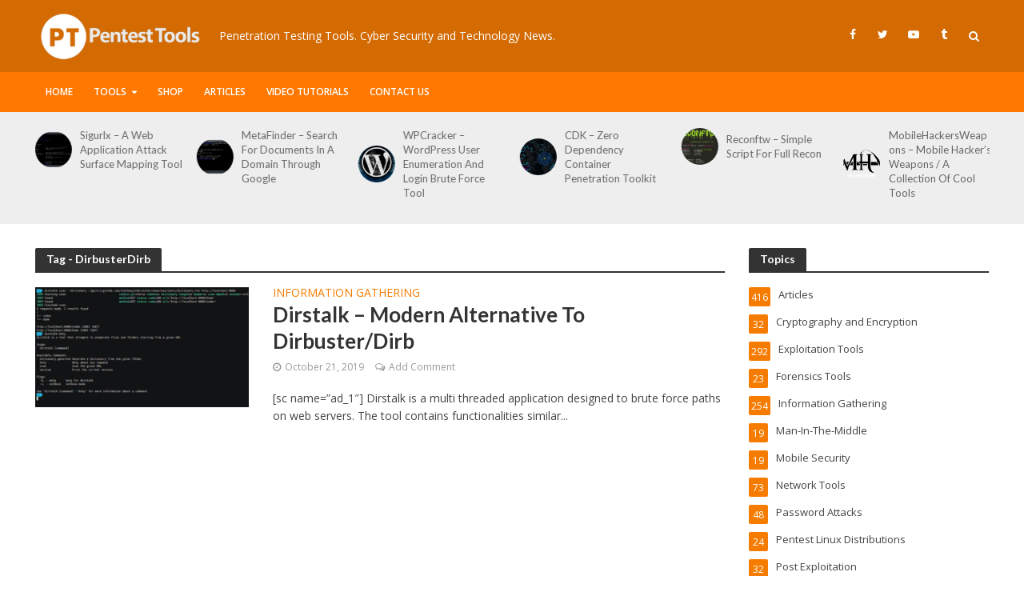

--- FILE ---
content_type: text/html; charset=UTF-8
request_url: https://pentesttools.net/tag/dirbusterdirb/
body_size: 15553
content:
<!DOCTYPE html>
<html lang="en-US">
<head>
<meta charset="UTF-8">
<meta name="viewport" content="width=device-width,initial-scale=1.0">
<link rel="pingback" href="https://pentesttools.net/xmlrpc.php">
<link rel="profile" href="https://gmpg.org/xfn/11" />
<title>DirbusterDirb &#8211; PentestTools</title>
<meta name='robots' content='max-image-preview:large' />
<link rel='dns-prefetch' href='//fonts.googleapis.com' />
<link rel='dns-prefetch' href='//s.w.org' />
<link rel="alternate" type="application/rss+xml" title="PentestTools &raquo; Feed" href="https://pentesttools.net/feed/" />
<link rel="alternate" type="application/rss+xml" title="PentestTools &raquo; Comments Feed" href="https://pentesttools.net/comments/feed/" />
<link rel="alternate" type="application/rss+xml" title="PentestTools &raquo; DirbusterDirb Tag Feed" href="https://pentesttools.net/tag/dirbusterdirb/feed/" />
<script type="text/javascript">
window._wpemojiSettings = {"baseUrl":"https:\/\/s.w.org\/images\/core\/emoji\/13.1.0\/72x72\/","ext":".png","svgUrl":"https:\/\/s.w.org\/images\/core\/emoji\/13.1.0\/svg\/","svgExt":".svg","source":{"concatemoji":"https:\/\/pentesttools.net\/wp-includes\/js\/wp-emoji-release.min.js?ver=5.9.1"}};
/*! This file is auto-generated */
!function(e,a,t){var n,r,o,i=a.createElement("canvas"),p=i.getContext&&i.getContext("2d");function s(e,t){var a=String.fromCharCode;p.clearRect(0,0,i.width,i.height),p.fillText(a.apply(this,e),0,0);e=i.toDataURL();return p.clearRect(0,0,i.width,i.height),p.fillText(a.apply(this,t),0,0),e===i.toDataURL()}function c(e){var t=a.createElement("script");t.src=e,t.defer=t.type="text/javascript",a.getElementsByTagName("head")[0].appendChild(t)}for(o=Array("flag","emoji"),t.supports={everything:!0,everythingExceptFlag:!0},r=0;r<o.length;r++)t.supports[o[r]]=function(e){if(!p||!p.fillText)return!1;switch(p.textBaseline="top",p.font="600 32px Arial",e){case"flag":return s([127987,65039,8205,9895,65039],[127987,65039,8203,9895,65039])?!1:!s([55356,56826,55356,56819],[55356,56826,8203,55356,56819])&&!s([55356,57332,56128,56423,56128,56418,56128,56421,56128,56430,56128,56423,56128,56447],[55356,57332,8203,56128,56423,8203,56128,56418,8203,56128,56421,8203,56128,56430,8203,56128,56423,8203,56128,56447]);case"emoji":return!s([10084,65039,8205,55357,56613],[10084,65039,8203,55357,56613])}return!1}(o[r]),t.supports.everything=t.supports.everything&&t.supports[o[r]],"flag"!==o[r]&&(t.supports.everythingExceptFlag=t.supports.everythingExceptFlag&&t.supports[o[r]]);t.supports.everythingExceptFlag=t.supports.everythingExceptFlag&&!t.supports.flag,t.DOMReady=!1,t.readyCallback=function(){t.DOMReady=!0},t.supports.everything||(n=function(){t.readyCallback()},a.addEventListener?(a.addEventListener("DOMContentLoaded",n,!1),e.addEventListener("load",n,!1)):(e.attachEvent("onload",n),a.attachEvent("onreadystatechange",function(){"complete"===a.readyState&&t.readyCallback()})),(n=t.source||{}).concatemoji?c(n.concatemoji):n.wpemoji&&n.twemoji&&(c(n.twemoji),c(n.wpemoji)))}(window,document,window._wpemojiSettings);
</script>
<style type="text/css">
img.wp-smiley,
img.emoji {
	display: inline !important;
	border: none !important;
	box-shadow: none !important;
	height: 1em !important;
	width: 1em !important;
	margin: 0 0.07em !important;
	vertical-align: -0.1em !important;
	background: none !important;
	padding: 0 !important;
}
</style>
	<link rel='stylesheet' id='wp-block-library-css'  href='https://pentesttools.net/wp-includes/css/dist/block-library/style.min.css?ver=5.9.1' type='text/css' media='all' />
<style id='global-styles-inline-css' type='text/css'>
body{--wp--preset--color--black: #000000;--wp--preset--color--cyan-bluish-gray: #abb8c3;--wp--preset--color--white: #ffffff;--wp--preset--color--pale-pink: #f78da7;--wp--preset--color--vivid-red: #cf2e2e;--wp--preset--color--luminous-vivid-orange: #ff6900;--wp--preset--color--luminous-vivid-amber: #fcb900;--wp--preset--color--light-green-cyan: #7bdcb5;--wp--preset--color--vivid-green-cyan: #00d084;--wp--preset--color--pale-cyan-blue: #8ed1fc;--wp--preset--color--vivid-cyan-blue: #0693e3;--wp--preset--color--vivid-purple: #9b51e0;--wp--preset--color--herald-acc: #f57c00;--wp--preset--color--herald-meta: #999999;--wp--preset--color--herald-txt: #444444;--wp--preset--color--herald-bg: #ffffff;--wp--preset--gradient--vivid-cyan-blue-to-vivid-purple: linear-gradient(135deg,rgba(6,147,227,1) 0%,rgb(155,81,224) 100%);--wp--preset--gradient--light-green-cyan-to-vivid-green-cyan: linear-gradient(135deg,rgb(122,220,180) 0%,rgb(0,208,130) 100%);--wp--preset--gradient--luminous-vivid-amber-to-luminous-vivid-orange: linear-gradient(135deg,rgba(252,185,0,1) 0%,rgba(255,105,0,1) 100%);--wp--preset--gradient--luminous-vivid-orange-to-vivid-red: linear-gradient(135deg,rgba(255,105,0,1) 0%,rgb(207,46,46) 100%);--wp--preset--gradient--very-light-gray-to-cyan-bluish-gray: linear-gradient(135deg,rgb(238,238,238) 0%,rgb(169,184,195) 100%);--wp--preset--gradient--cool-to-warm-spectrum: linear-gradient(135deg,rgb(74,234,220) 0%,rgb(151,120,209) 20%,rgb(207,42,186) 40%,rgb(238,44,130) 60%,rgb(251,105,98) 80%,rgb(254,248,76) 100%);--wp--preset--gradient--blush-light-purple: linear-gradient(135deg,rgb(255,206,236) 0%,rgb(152,150,240) 100%);--wp--preset--gradient--blush-bordeaux: linear-gradient(135deg,rgb(254,205,165) 0%,rgb(254,45,45) 50%,rgb(107,0,62) 100%);--wp--preset--gradient--luminous-dusk: linear-gradient(135deg,rgb(255,203,112) 0%,rgb(199,81,192) 50%,rgb(65,88,208) 100%);--wp--preset--gradient--pale-ocean: linear-gradient(135deg,rgb(255,245,203) 0%,rgb(182,227,212) 50%,rgb(51,167,181) 100%);--wp--preset--gradient--electric-grass: linear-gradient(135deg,rgb(202,248,128) 0%,rgb(113,206,126) 100%);--wp--preset--gradient--midnight: linear-gradient(135deg,rgb(2,3,129) 0%,rgb(40,116,252) 100%);--wp--preset--duotone--dark-grayscale: url('#wp-duotone-dark-grayscale');--wp--preset--duotone--grayscale: url('#wp-duotone-grayscale');--wp--preset--duotone--purple-yellow: url('#wp-duotone-purple-yellow');--wp--preset--duotone--blue-red: url('#wp-duotone-blue-red');--wp--preset--duotone--midnight: url('#wp-duotone-midnight');--wp--preset--duotone--magenta-yellow: url('#wp-duotone-magenta-yellow');--wp--preset--duotone--purple-green: url('#wp-duotone-purple-green');--wp--preset--duotone--blue-orange: url('#wp-duotone-blue-orange');--wp--preset--font-size--small: 11.2px;--wp--preset--font-size--medium: 20px;--wp--preset--font-size--large: 19.6px;--wp--preset--font-size--x-large: 42px;--wp--preset--font-size--normal: 14px;--wp--preset--font-size--huge: 25.2px;}.has-black-color{color: var(--wp--preset--color--black) !important;}.has-cyan-bluish-gray-color{color: var(--wp--preset--color--cyan-bluish-gray) !important;}.has-white-color{color: var(--wp--preset--color--white) !important;}.has-pale-pink-color{color: var(--wp--preset--color--pale-pink) !important;}.has-vivid-red-color{color: var(--wp--preset--color--vivid-red) !important;}.has-luminous-vivid-orange-color{color: var(--wp--preset--color--luminous-vivid-orange) !important;}.has-luminous-vivid-amber-color{color: var(--wp--preset--color--luminous-vivid-amber) !important;}.has-light-green-cyan-color{color: var(--wp--preset--color--light-green-cyan) !important;}.has-vivid-green-cyan-color{color: var(--wp--preset--color--vivid-green-cyan) !important;}.has-pale-cyan-blue-color{color: var(--wp--preset--color--pale-cyan-blue) !important;}.has-vivid-cyan-blue-color{color: var(--wp--preset--color--vivid-cyan-blue) !important;}.has-vivid-purple-color{color: var(--wp--preset--color--vivid-purple) !important;}.has-black-background-color{background-color: var(--wp--preset--color--black) !important;}.has-cyan-bluish-gray-background-color{background-color: var(--wp--preset--color--cyan-bluish-gray) !important;}.has-white-background-color{background-color: var(--wp--preset--color--white) !important;}.has-pale-pink-background-color{background-color: var(--wp--preset--color--pale-pink) !important;}.has-vivid-red-background-color{background-color: var(--wp--preset--color--vivid-red) !important;}.has-luminous-vivid-orange-background-color{background-color: var(--wp--preset--color--luminous-vivid-orange) !important;}.has-luminous-vivid-amber-background-color{background-color: var(--wp--preset--color--luminous-vivid-amber) !important;}.has-light-green-cyan-background-color{background-color: var(--wp--preset--color--light-green-cyan) !important;}.has-vivid-green-cyan-background-color{background-color: var(--wp--preset--color--vivid-green-cyan) !important;}.has-pale-cyan-blue-background-color{background-color: var(--wp--preset--color--pale-cyan-blue) !important;}.has-vivid-cyan-blue-background-color{background-color: var(--wp--preset--color--vivid-cyan-blue) !important;}.has-vivid-purple-background-color{background-color: var(--wp--preset--color--vivid-purple) !important;}.has-black-border-color{border-color: var(--wp--preset--color--black) !important;}.has-cyan-bluish-gray-border-color{border-color: var(--wp--preset--color--cyan-bluish-gray) !important;}.has-white-border-color{border-color: var(--wp--preset--color--white) !important;}.has-pale-pink-border-color{border-color: var(--wp--preset--color--pale-pink) !important;}.has-vivid-red-border-color{border-color: var(--wp--preset--color--vivid-red) !important;}.has-luminous-vivid-orange-border-color{border-color: var(--wp--preset--color--luminous-vivid-orange) !important;}.has-luminous-vivid-amber-border-color{border-color: var(--wp--preset--color--luminous-vivid-amber) !important;}.has-light-green-cyan-border-color{border-color: var(--wp--preset--color--light-green-cyan) !important;}.has-vivid-green-cyan-border-color{border-color: var(--wp--preset--color--vivid-green-cyan) !important;}.has-pale-cyan-blue-border-color{border-color: var(--wp--preset--color--pale-cyan-blue) !important;}.has-vivid-cyan-blue-border-color{border-color: var(--wp--preset--color--vivid-cyan-blue) !important;}.has-vivid-purple-border-color{border-color: var(--wp--preset--color--vivid-purple) !important;}.has-vivid-cyan-blue-to-vivid-purple-gradient-background{background: var(--wp--preset--gradient--vivid-cyan-blue-to-vivid-purple) !important;}.has-light-green-cyan-to-vivid-green-cyan-gradient-background{background: var(--wp--preset--gradient--light-green-cyan-to-vivid-green-cyan) !important;}.has-luminous-vivid-amber-to-luminous-vivid-orange-gradient-background{background: var(--wp--preset--gradient--luminous-vivid-amber-to-luminous-vivid-orange) !important;}.has-luminous-vivid-orange-to-vivid-red-gradient-background{background: var(--wp--preset--gradient--luminous-vivid-orange-to-vivid-red) !important;}.has-very-light-gray-to-cyan-bluish-gray-gradient-background{background: var(--wp--preset--gradient--very-light-gray-to-cyan-bluish-gray) !important;}.has-cool-to-warm-spectrum-gradient-background{background: var(--wp--preset--gradient--cool-to-warm-spectrum) !important;}.has-blush-light-purple-gradient-background{background: var(--wp--preset--gradient--blush-light-purple) !important;}.has-blush-bordeaux-gradient-background{background: var(--wp--preset--gradient--blush-bordeaux) !important;}.has-luminous-dusk-gradient-background{background: var(--wp--preset--gradient--luminous-dusk) !important;}.has-pale-ocean-gradient-background{background: var(--wp--preset--gradient--pale-ocean) !important;}.has-electric-grass-gradient-background{background: var(--wp--preset--gradient--electric-grass) !important;}.has-midnight-gradient-background{background: var(--wp--preset--gradient--midnight) !important;}.has-small-font-size{font-size: var(--wp--preset--font-size--small) !important;}.has-medium-font-size{font-size: var(--wp--preset--font-size--medium) !important;}.has-large-font-size{font-size: var(--wp--preset--font-size--large) !important;}.has-x-large-font-size{font-size: var(--wp--preset--font-size--x-large) !important;}
</style>
<link rel='stylesheet' id='herald-fonts-css'  href='https://fonts.googleapis.com/css?family=Open+Sans%3A400%2C600%7CLato%3A400%2C700&#038;subset=latin%2Clatin-ext&#038;ver=2.3' type='text/css' media='all' />
<link rel='stylesheet' id='herald-main-css'  href='https://pentesttools.net/wp-content/themes/herald/assets/css/min.css?ver=2.3' type='text/css' media='all' />
<style id='herald-main-inline-css' type='text/css'>
h1, .h1, .herald-no-sid .herald-posts .h2{ font-size: 3.8rem; }h2, .h2, .herald-no-sid .herald-posts .h3{ font-size: 3.1rem; }h3, .h3, .herald-no-sid .herald-posts .h4 { font-size: 2.6rem; }h4, .h4, .herald-no-sid .herald-posts .h5 { font-size: 2.1rem; }h5, .h5, .herald-no-sid .herald-posts .h6 { font-size: 1.7rem; }h6, .h6, .herald-no-sid .herald-posts .h7 { font-size: 1.4rem; }.h7 {font-size: 1.2rem;}.herald-entry-content, .herald-sidebar{font-size: 1.4rem;}.entry-content .entry-headline{font-size: 1.7rem;}body{font-size: 1.4rem;}.widget{font-size: 1.3rem;}.herald-menu{font-size: 1.2rem;}.herald-mod-title .herald-mod-h, .herald-sidebar .widget-title{font-size: 1.4rem;}.entry-meta .meta-item, .entry-meta a, .entry-meta span{font-size: 1.2rem;}.entry-meta.meta-small .meta-item, .entry-meta.meta-small a, .entry-meta.meta-small span{font-size: 1.1rem;}.herald-site-header .header-top,.header-top .herald-in-popup,.header-top .herald-menu ul {background: #111111;color: #aaaaaa;}.header-top a {color: #aaaaaa;}.header-top a:hover,.header-top .herald-menu li:hover > a{color: #ffffff;}.header-top .herald-menu-popup:hover > span,.header-top .herald-menu-popup-search span:hover,.header-top .herald-menu-popup-search.herald-search-active{color: #ffffff;}#wp-calendar tbody td a{background: #f57c00;color:#FFF;}.header-top .herald-login #loginform label,.header-top .herald-login p,.header-top a.btn-logout {color: #ffffff;}.header-top .herald-login #loginform input {color: #111111;}.header-top .herald-login .herald-registration-link:after {background: rgba(255,255,255,0.25);}.header-top .herald-login #loginform input[type=submit],.header-top .herald-in-popup .btn-logout {background-color: #ffffff;color: #111111;}.header-top a.btn-logout:hover{color: #111111;}.header-middle{background-color: #d36a02;color: #ffffff;}.header-middle a{color: #ffffff;}.header-middle.herald-header-wraper,.header-middle .col-lg-12{height: 90px;}.header-middle .site-title img{max-height: 90px;}.header-middle .sub-menu{background-color: #ffffff;}.header-middle .sub-menu a,.header-middle .herald-search-submit:hover,.header-middle li.herald-mega-menu .col-lg-3 a:hover,.header-middle li.herald-mega-menu .col-lg-3 a:hover:after{color: #111111;}.header-middle .herald-menu li:hover > a,.header-middle .herald-menu-popup-search:hover > span,.header-middle .herald-cart-icon:hover > a{color: #111111;background-color: #ffffff;}.header-middle .current-menu-parent a,.header-middle .current-menu-ancestor a,.header-middle .current_page_item > a,.header-middle .current-menu-item > a{background-color: rgba(255,255,255,0.2); }.header-middle .sub-menu > li > a,.header-middle .herald-search-submit,.header-middle li.herald-mega-menu .col-lg-3 a{color: rgba(17,17,17,0.7); }.header-middle .sub-menu > li:hover > a{color: #111111; }.header-middle .herald-in-popup{background-color: #ffffff;}.header-middle .herald-menu-popup a{color: #111111;}.header-middle .herald-in-popup{background-color: #ffffff;}.header-middle .herald-search-input{color: #111111;}.header-middle .herald-menu-popup a{color: #111111;}.header-middle .herald-menu-popup > span,.header-middle .herald-search-active > span{color: #ffffff;}.header-middle .herald-menu-popup:hover > span,.header-middle .herald-search-active > span{background-color: #ffffff;color: #111111;}.header-middle .herald-login #loginform label,.header-middle .herald-login #loginform input,.header-middle .herald-login p,.header-middle a.btn-logout,.header-middle .herald-login .herald-registration-link:hover,.header-middle .herald-login .herald-lost-password-link:hover {color: #111111;}.header-middle .herald-login .herald-registration-link:after {background: rgba(17,17,17,0.15);}.header-middle .herald-login a,.header-middle .herald-username a {color: #111111;}.header-middle .herald-login a:hover,.header-middle .herald-login .herald-registration-link,.header-middle .herald-login .herald-lost-password-link {color: #d36a02;}.header-middle .herald-login #loginform input[type=submit],.header-middle .herald-in-popup .btn-logout {background-color: #d36a02;color: #ffffff;}.header-middle a.btn-logout:hover{color: #ffffff;}.header-bottom{background: #ff7802;color: #ffffff;}.header-bottom a,.header-bottom .herald-site-header .herald-search-submit{color: #ffffff;}.header-bottom a:hover{color: #424242;}.header-bottom a:hover,.header-bottom .herald-menu li:hover > a,.header-bottom li.herald-mega-menu .col-lg-3 a:hover:after{color: #424242;}.header-bottom .herald-menu li:hover > a,.header-bottom .herald-menu-popup-search:hover > span,.header-bottom .herald-cart-icon:hover > a {color: #424242;background-color: #ffffff;}.header-bottom .current-menu-parent a,.header-bottom .current-menu-ancestor a,.header-bottom .current_page_item > a,.header-bottom .current-menu-item > a {background-color: rgba(255,255,255,0.2); }.header-bottom .sub-menu{background-color: #ffffff;}.header-bottom .herald-menu li.herald-mega-menu .col-lg-3 a,.header-bottom .sub-menu > li > a,.header-bottom .herald-search-submit{color: rgba(66,66,66,0.7); }.header-bottom .herald-menu li.herald-mega-menu .col-lg-3 a:hover,.header-bottom .sub-menu > li:hover > a{color: #424242; }.header-bottom .sub-menu > li > a,.header-bottom .herald-search-submit{color: rgba(66,66,66,0.7); }.header-bottom .sub-menu > li:hover > a{color: #424242; }.header-bottom .herald-in-popup {background-color: #ffffff;}.header-bottom .herald-menu-popup a {color: #424242;}.header-bottom .herald-in-popup,.header-bottom .herald-search-input {background-color: #ffffff;}.header-bottom .herald-menu-popup a,.header-bottom .herald-search-input{color: #424242;}.header-bottom .herald-menu-popup > span,.header-bottom .herald-search-active > span{color: #ffffff;}.header-bottom .herald-menu-popup:hover > span,.header-bottom .herald-search-active > span{background-color: #ffffff;color: #424242;}.header-bottom .herald-login #loginform label,.header-bottom .herald-login #loginform input,.header-bottom .herald-login p,.header-bottom a.btn-logout,.header-bottom .herald-login .herald-registration-link:hover,.header-bottom .herald-login .herald-lost-password-link:hover,.herald-responsive-header .herald-login #loginform label,.herald-responsive-header .herald-login #loginform input,.herald-responsive-header .herald-login p,.herald-responsive-header a.btn-logout,.herald-responsive-header .herald-login .herald-registration-link:hover,.herald-responsive-header .herald-login .herald-lost-password-link:hover {color: #424242;}.header-bottom .herald-login .herald-registration-link:after,.herald-responsive-header .herald-login .herald-registration-link:after {background: rgba(66,66,66,0.15);}.header-bottom .herald-login a,.herald-responsive-header .herald-login a {color: #424242;}.header-bottom .herald-login a:hover,.header-bottom .herald-login .herald-registration-link,.header-bottom .herald-login .herald-lost-password-link,.herald-responsive-header .herald-login a:hover,.herald-responsive-header .herald-login .herald-registration-link,.herald-responsive-header .herald-login .herald-lost-password-link {color: #ff7802;}.header-bottom .herald-login #loginform input[type=submit],.herald-responsive-header .herald-login #loginform input[type=submit],.header-bottom .herald-in-popup .btn-logout,.herald-responsive-header .herald-in-popup .btn-logout {background-color: #ff7802;color: #ffffff;}.header-bottom a.btn-logout:hover,.herald-responsive-header a.btn-logout:hover {color: #ffffff;}.herald-header-sticky{background: #f57c00;color: #ffffff;}.herald-header-sticky a{color: #ffffff;}.herald-header-sticky .herald-menu li:hover > a{color: #444444;background-color: #ffffff;}.herald-header-sticky .sub-menu{background-color: #ffffff;}.herald-header-sticky .sub-menu a{color: #444444;}.herald-header-sticky .sub-menu > li:hover > a{color: #f57c00;}.herald-header-sticky .herald-in-popup,.herald-header-sticky .herald-search-input {background-color: #ffffff;}.herald-header-sticky .herald-menu-popup a{color: #444444;}.herald-header-sticky .herald-menu-popup > span,.herald-header-sticky .herald-search-active > span{color: #ffffff;}.herald-header-sticky .herald-menu-popup:hover > span,.herald-header-sticky .herald-search-active > span{background-color: #ffffff;color: #444444;}.herald-header-sticky .herald-search-input,.herald-header-sticky .herald-search-submit{color: #444444;}.herald-header-sticky .herald-menu li:hover > a,.herald-header-sticky .herald-menu-popup-search:hover > span,.herald-header-sticky .herald-cart-icon:hover a {color: #444444;background-color: #ffffff;}.herald-header-sticky .herald-login #loginform label,.herald-header-sticky .herald-login #loginform input,.herald-header-sticky .herald-login p,.herald-header-sticky a.btn-logout,.herald-header-sticky .herald-login .herald-registration-link:hover,.herald-header-sticky .herald-login .herald-lost-password-link:hover {color: #444444;}.herald-header-sticky .herald-login .herald-registration-link:after {background: rgba(68,68,68,0.15);}.herald-header-sticky .herald-login a {color: #444444;}.herald-header-sticky .herald-login a:hover,.herald-header-sticky .herald-login .herald-registration-link,.herald-header-sticky .herald-login .herald-lost-password-link {color: #f57c00;}.herald-header-sticky .herald-login #loginform input[type=submit],.herald-header-sticky .herald-in-popup .btn-logout {background-color: #f57c00;color: #ffffff;}.herald-header-sticky a.btn-logout:hover{color: #ffffff;}.header-trending{background: #eeeeee;color: #666666;}.header-trending a{color: #666666;}.header-trending a:hover{color: #111111;}body { background-color: #ffffff;color: #444444;font-family: 'Open Sans';font-weight: 400;}.herald-site-content{background-color:#ffffff;}h1, h2, h3, h4, h5, h6,.h1, .h2, .h3, .h4, .h5, .h6, .h7,.wp-block-cover .wp-block-cover-image-text, .wp-block-cover .wp-block-cover-text, .wp-block-cover h2, .wp-block-cover-image .wp-block-cover-image-text, .wp-block-cover-image .wp-block-cover-text, .wp-block-cover-image h2{font-family: 'Lato';font-weight: 700;}.header-middle .herald-menu,.header-bottom .herald-menu,.herald-header-sticky .herald-menu,.herald-mobile-nav{font-family: 'Open Sans';font-weight: 600;}.herald-menu li.herald-mega-menu .herald-ovrld .meta-category a{font-family: 'Open Sans';font-weight: 400;}.herald-entry-content blockquote p{color: #f57c00;}pre {background: rgba(68,68,68,0.06);border: 1px solid rgba(68,68,68,0.2);}thead {background: rgba(68,68,68,0.06);}a,.entry-title a:hover,.herald-menu .sub-menu li .meta-category a{color: #f57c00;}.entry-meta-wrapper .entry-meta span:before,.entry-meta-wrapper .entry-meta a:before,.entry-meta-wrapper .entry-meta .meta-item:before,.entry-meta-wrapper .entry-meta div,li.herald-mega-menu .sub-menu .entry-title a,.entry-meta-wrapper .herald-author-twitter{color: #444444;}.herald-mod-title h1,.herald-mod-title h2,.herald-mod-title h4{color: #ffffff;}.herald-mod-head:after,.herald-mod-title .herald-color,.widget-title:after,.widget-title span{color: #ffffff;background-color: #333333;}.herald-mod-title .herald-color a{color: #ffffff;}.herald-ovrld .meta-category a,.herald-fa-wrapper .meta-category a{background-color: #f57c00;}.meta-tags a,.widget_tag_cloud a,.herald-share-meta:after,.wp-block-tag-cloud a{background: rgba(51,51,51,0.1);}h1, h2, h3, h4, h5, h6,.entry-title a {color: #333333;}.herald-pagination .page-numbers,.herald-mod-subnav a,.herald-mod-actions a,.herald-slider-controls div,.meta-tags a,.widget.widget_tag_cloud a,.herald-sidebar .mks_autor_link_wrap a,.herald-sidebar .meks-instagram-follow-link a,.mks_themeforest_widget .mks_read_more a,.herald-read-more,.wp-block-tag-cloud a{color: #444444;}.widget.widget_tag_cloud a:hover,.entry-content .meta-tags a:hover,.wp-block-tag-cloud a:hover{background-color: #f57c00;color: #FFF;}.herald-pagination .prev.page-numbers,.herald-pagination .next.page-numbers,.herald-pagination .prev.page-numbers:hover,.herald-pagination .next.page-numbers:hover,.herald-pagination .page-numbers.current,.herald-pagination .page-numbers.current:hover,.herald-next a,.herald-pagination .herald-next a:hover,.herald-prev a,.herald-pagination .herald-prev a:hover,.herald-load-more a,.herald-load-more a:hover,.entry-content .herald-search-submit,.herald-mod-desc .herald-search-submit,.wpcf7-submit,body div.wpforms-container-full .wpforms-form input[type=submit], body div.wpforms-container-full .wpforms-form button[type=submit], body div.wpforms-container-full .wpforms-form .wpforms-page-button {background-color:#f57c00;color: #FFF;}.herald-pagination .page-numbers:hover{background-color: rgba(68,68,68,0.1);}.widget a,.recentcomments a,.widget a:hover,.herald-sticky-next a:hover,.herald-sticky-prev a:hover,.herald-mod-subnav a:hover,.herald-mod-actions a:hover,.herald-slider-controls div:hover,.meta-tags a:hover,.widget_tag_cloud a:hover,.mks_autor_link_wrap a:hover,.meks-instagram-follow-link a:hover,.mks_themeforest_widget .mks_read_more a:hover,.herald-read-more:hover,.widget .entry-title a:hover,li.herald-mega-menu .sub-menu .entry-title a:hover,.entry-meta-wrapper .meta-item:hover a,.entry-meta-wrapper .meta-item:hover a:before,.entry-meta-wrapper .herald-share:hover > span,.entry-meta-wrapper .herald-author-name:hover,.entry-meta-wrapper .herald-author-twitter:hover,.entry-meta-wrapper .herald-author-twitter:hover:before{color:#f57c00;}.widget ul li a,.widget .entry-title a,.herald-author-name,.entry-meta-wrapper .meta-item,.entry-meta-wrapper .meta-item span,.entry-meta-wrapper .meta-item a,.herald-mod-actions a{color: #444444;}.widget li:before{background: rgba(68,68,68,0.3);}.widget_categories .count{background: #f57c00;color: #FFF;}input[type="submit"],body div.wpforms-container-full .wpforms-form input[type=submit]:hover, body div.wpforms-container-full .wpforms-form button[type=submit]:hover, body div.wpforms-container-full .wpforms-form .wpforms-page-button:hover,.spinner > div{background-color: #f57c00;}.herald-mod-actions a:hover,.comment-body .edit-link a,.herald-breadcrumbs a:hover{color:#f57c00;}.herald-header-wraper .herald-soc-nav a:hover,.meta-tags span,li.herald-mega-menu .herald-ovrld .entry-title a,li.herald-mega-menu .herald-ovrld .entry-title a:hover,.herald-ovrld .entry-meta .herald-reviews i:before{color: #FFF;}.entry-meta .meta-item, .entry-meta span, .entry-meta a,.meta-category span,.post-date,.recentcomments,.rss-date,.comment-metadata a,.entry-meta a:hover,.herald-menu li.herald-mega-menu .col-lg-3 a:after,.herald-breadcrumbs,.herald-breadcrumbs a,.entry-meta .herald-reviews i:before{color: #999999;}.herald-lay-a .herald-lay-over{background: #ffffff;}.herald-pagination a:hover,input[type="submit"]:hover,.entry-content .herald-search-submit:hover,.wpcf7-submit:hover,.herald-fa-wrapper .meta-category a:hover,.herald-ovrld .meta-category a:hover,.herald-mod-desc .herald-search-submit:hover,.herald-single-sticky .herald-share .meks_ess a:hover,body div.wpforms-container-full .wpforms-form input[type=submit]:hover, body div.wpforms-container-full .wpforms-form button[type=submit]:hover, body div.wpforms-container-full .wpforms-form .wpforms-page-button:hover{cursor: pointer;text-decoration: none;background-image: -moz-linear-gradient(left,rgba(0,0,0,0.1) 0%,rgba(0,0,0,0.1) 100%);background-image: -webkit-gradient(linear,left top,right top,color-stop(0%,rgba(0,0,0,0.1)),color-stop(100%,rgba(0,0,0,0.1)));background-image: -webkit-linear-gradient(left,rgba(0,0,0,0.1) 0%,rgba(0,0,0,0.1) 100%);background-image: -o-linear-gradient(left,rgba(0,0,0,0.1) 0%,rgba(0,0,0,0.1) 100%);background-image: -ms-linear-gradient(left,rgba(0,0,0,0.1) 0%,rgba(0,0,0,0.1) 100%);background-image: linear-gradient(to right,rgba(0,0,0,0.1) 0%,rgba(0,0,0,0.1) 100%);}.herald-sticky-next a,.herald-sticky-prev a{color: #444444;}.herald-sticky-prev a:before,.herald-sticky-next a:before,.herald-comment-action,.meta-tags span,.herald-entry-content .herald-link-pages a{background: #444444;}.herald-sticky-prev a:hover:before,.herald-sticky-next a:hover:before,.herald-comment-action:hover,div.mejs-controls .mejs-time-rail .mejs-time-current,.herald-entry-content .herald-link-pages a:hover{background: #f57c00;} .herald-site-footer{background: #111111;color: #dddddd;}.herald-site-footer .widget-title span{color: #dddddd;background: transparent;}.herald-site-footer .widget-title:before{background:#dddddd;}.herald-site-footer .widget-title:after,.herald-site-footer .widget_tag_cloud a{background: rgba(221,221,221,0.1);}.herald-site-footer .widget li:before{background: rgba(221,221,221,0.3);}.herald-site-footer a,.herald-site-footer .widget a:hover,.herald-site-footer .widget .meta-category a,.herald-site-footer .herald-slider-controls .owl-prev:hover,.herald-site-footer .herald-slider-controls .owl-next:hover,.herald-site-footer .herald-slider-controls .herald-mod-actions:hover{color: #f57c00;}.herald-site-footer .widget a,.herald-site-footer .mks_author_widget h3{color: #dddddd;}.herald-site-footer .entry-meta .meta-item, .herald-site-footer .entry-meta span, .herald-site-footer .entry-meta a, .herald-site-footer .meta-category span, .herald-site-footer .post-date, .herald-site-footer .recentcomments, .herald-site-footer .rss-date, .herald-site-footer .comment-metadata a{color: #aaaaaa;}.herald-site-footer .mks_author_widget .mks_autor_link_wrap a, .herald-site-footer.mks_read_more a, .herald-site-footer .herald-read-more,.herald-site-footer .herald-slider-controls .owl-prev, .herald-site-footer .herald-slider-controls .owl-next, .herald-site-footer .herald-mod-wrap .herald-mod-actions a{border-color: rgba(221,221,221,0.2);}.herald-site-footer .mks_author_widget .mks_autor_link_wrap a:hover, .herald-site-footer.mks_read_more a:hover, .herald-site-footer .herald-read-more:hover,.herald-site-footer .herald-slider-controls .owl-prev:hover, .herald-site-footer .herald-slider-controls .owl-next:hover, .herald-site-footer .herald-mod-wrap .herald-mod-actions a:hover{border-color: rgba(245,124,0,0.5);}.herald-site-footer .widget_search .herald-search-input{color: #111111;}.herald-site-footer .widget_tag_cloud a:hover{background:#f57c00;color:#FFF;}.footer-bottom a{color:#dddddd;}.footer-bottom a:hover,.footer-bottom .herald-copyright a{color:#f57c00;}.footer-bottom .herald-menu li:hover > a{color: #f57c00;}.footer-bottom .sub-menu{background-color: rgba(0,0,0,0.5);} .herald-pagination{border-top: 1px solid rgba(51,51,51,0.1);}.entry-content a:hover,.comment-respond a:hover,.comment-reply-link:hover{border-bottom: 2px solid #f57c00;}.footer-bottom .herald-copyright a:hover{border-bottom: 2px solid #f57c00;}.herald-slider-controls .owl-prev,.herald-slider-controls .owl-next,.herald-mod-wrap .herald-mod-actions a{border: 1px solid rgba(68,68,68,0.2);}.herald-slider-controls .owl-prev:hover,.herald-slider-controls .owl-next:hover,.herald-mod-wrap .herald-mod-actions a:hover,.herald-author .herald-socials-actions .herald-mod-actions a:hover {border-color: rgba(245,124,0,0.5);}#wp-calendar thead th,#wp-calendar tbody td,#wp-calendar tbody td:last-child{border: 1px solid rgba(68,68,68,0.1);}.herald-link-pages{border-bottom: 1px solid rgba(68,68,68,0.1);}.herald-lay-h:after,.herald-site-content .herald-related .herald-lay-h:after,.herald-lay-e:after,.herald-site-content .herald-related .herald-lay-e:after,.herald-lay-j:after,.herald-site-content .herald-related .herald-lay-j:after,.herald-lay-l:after,.herald-site-content .herald-related .herald-lay-l:after {background-color: rgba(68,68,68,0.1);}.wp-block-button__link,.wp-block-search__button{background: #f57c00;}.wp-block-search__button{color: #ffffff;}input[type="text"],input[type="search"],input[type="email"], input[type="url"], input[type="tel"], input[type="number"], input[type="date"], input[type="password"], select, textarea,.herald-single-sticky,td,th,table,.mks_author_widget .mks_autor_link_wrap a,.widget .meks-instagram-follow-link a,.mks_read_more a,.herald-read-more{border-color: rgba(68,68,68,0.2);}.entry-content .herald-search-input,.herald-fake-button,input[type="text"]:focus, input[type="email"]:focus, input[type="url"]:focus, input[type="tel"]:focus, input[type="number"]:focus, input[type="date"]:focus, input[type="password"]:focus, textarea:focus{border-color: rgba(68,68,68,0.3);}.mks_author_widget .mks_autor_link_wrap a:hover,.widget .meks-instagram-follow-link a:hover,.mks_read_more a:hover,.herald-read-more:hover{border-color: rgba(245,124,0,0.5);}.comment-form,.herald-gray-area,.entry-content .herald-search-form,.herald-mod-desc .herald-search-form{background-color: rgba(68,68,68,0.06);border: 1px solid rgba(68,68,68,0.15);}.herald-boxed .herald-breadcrumbs{background-color: rgba(68,68,68,0.06);}.herald-breadcrumbs{border-color: rgba(68,68,68,0.15);}.single .herald-entry-content .herald-ad,.archive .herald-posts .herald-ad{border-top: 1px solid rgba(68,68,68,0.15);}.archive .herald-posts .herald-ad{border-bottom: 1px solid rgba(68,68,68,0.15);}li.comment .comment-body:after{background-color: rgba(68,68,68,0.06);}.herald-pf-invert .entry-title a:hover .herald-format-icon{background: #f57c00;}.herald-responsive-header,.herald-mobile-nav,.herald-responsive-header .herald-menu-popup-search .fa{color: #ffffff;background: #ff7802;}.herald-responsive-header a{color: #ffffff;}.herald-mobile-nav li a{color: #ffffff;}.herald-mobile-nav li a,.herald-mobile-nav .herald-mega-menu.herald-mega-menu-classic>.sub-menu>li>a{border-bottom: 1px solid rgba(255,255,255,0.15);}.herald-mobile-nav{border-right: 1px solid rgba(255,255,255,0.15);}.herald-mobile-nav li a:hover{color: #fff;background-color: #424242;}.herald-menu-toggler{color: #ffffff;border-color: rgba(255,255,255,0.15);}.herald-goto-top{color: #ffffff;background-color: #333333;}.herald-goto-top:hover{background-color: #f57c00;}.herald-responsive-header .herald-menu-popup > span,.herald-responsive-header .herald-search-active > span{color: #ffffff;}.herald-responsive-header .herald-menu-popup-search .herald-in-popup{background: #ffffff;}.herald-responsive-header .herald-search-input,.herald-responsive-header .herald-menu-popup-search .herald-search-submit{color: #444444;}.site-title a{text-transform: none;}.site-description{text-transform: none;}.main-navigation{text-transform: uppercase;}.entry-title{text-transform: none;}.meta-category a{text-transform: uppercase;}.herald-mod-title{text-transform: none;}.herald-sidebar .widget-title{text-transform: none;}.herald-site-footer .widget-title{text-transform: none;}.has-small-font-size{ font-size: 1.1rem;}.has-large-font-size{ font-size: 2.0rem;}.has-huge-font-size{ font-size: 2.5rem;}@media(min-width: 1025px){.has-small-font-size{ font-size: 1.1rem;}.has-normal-font-size{ font-size: 1.4rem;}.has-large-font-size{ font-size: 2.0rem;}.has-huge-font-size{ font-size: 2.5rem;}}.has-herald-acc-background-color{ background-color: #f57c00;}.has-herald-acc-color{ color: #f57c00;}.has-herald-meta-background-color{ background-color: #999999;}.has-herald-meta-color{ color: #999999;}.has-herald-txt-background-color{ background-color: #444444;}.has-herald-txt-color{ color: #444444;}.has-herald-bg-background-color{ background-color: #ffffff;}.has-herald-bg-color{ color: #ffffff;}.fa-post-thumbnail:before, .herald-ovrld .herald-post-thumbnail span:before, .herald-ovrld .herald-post-thumbnail a:before { opacity: 0.5; }.herald-fa-item:hover .fa-post-thumbnail:before, .herald-ovrld:hover .herald-post-thumbnail a:before, .herald-ovrld:hover .herald-post-thumbnail span:before{ opacity: 0.8; }@media only screen and (min-width: 1249px) {.herald-site-header .header-top,.header-middle,.header-bottom,.herald-header-sticky,.header-trending{ display:block !important;}.herald-responsive-header,.herald-mobile-nav{display:none !important;}.herald-mega-menu .sub-menu {display: block;}.header-mobile-ad {display: none;}}
</style>
<script type='text/javascript' src='https://pentesttools.net/wp-includes/js/jquery/jquery.min.js?ver=3.6.0' id='jquery-core-js'></script>
<script type='text/javascript' src='https://pentesttools.net/wp-includes/js/jquery/jquery-migrate.min.js?ver=3.3.2' id='jquery-migrate-js'></script>
<link rel="https://api.w.org/" href="https://pentesttools.net/wp-json/" /><link rel="alternate" type="application/json" href="https://pentesttools.net/wp-json/wp/v2/tags/11682" /><link rel="EditURI" type="application/rsd+xml" title="RSD" href="https://pentesttools.net/xmlrpc.php?rsd" />
<link rel="wlwmanifest" type="application/wlwmanifest+xml" href="https://pentesttools.net/wp-includes/wlwmanifest.xml" /> 
<meta name="generator" content="WordPress 5.9.1" />
<link rel="icon" href="https://pentesttools.net/wp-content/uploads/2017/10/cropped-Untitled-1-32x32.png" sizes="32x32" />
<link rel="icon" href="https://pentesttools.net/wp-content/uploads/2017/10/cropped-Untitled-1-192x192.png" sizes="192x192" />
<link rel="apple-touch-icon" href="https://pentesttools.net/wp-content/uploads/2017/10/cropped-Untitled-1-180x180.png" />
<meta name="msapplication-TileImage" content="https://pentesttools.net/wp-content/uploads/2017/10/cropped-Untitled-1-270x270.png" />
		<style type="text/css" id="wp-custom-css">
			/*
You can add your own CSS here.

Click the help icon above to learn more.
*/


img[src*="https://cdn.rawgit.com/000webhost/logo/e9bd13f7/footer-powered-by-000webhost-white2.png"] {
    display: none;}		</style>
		</head>

<body class="archive tag tag-dirbusterdirb tag-11682 wp-embed-responsive herald-v_2_3">



	<header id="header" class="herald-site-header">

											<div class="header-middle herald-header-wraper hidden-xs hidden-sm">
	<div class="container">
		<div class="row">
				<div class="col-lg-12 hel-el">
				
															<div class="hel-l herald-go-hor">
													<div class="site-branding">
				<span class="site-title h1"><a href="https://pentesttools.net/" rel="home"><img class="herald-logo" src="https://pentesttools.net/wp-content/uploads/2020/05/Webp.net-resizeimage-2.png" alt="PentestTools"></a></span>
	</div>
													<span class="site-description">Penetration Testing Tools. Cyber Security and Technology News.</span>											</div>
					
										
															<div class="hel-r herald-go-hor">
															<ul id="menu-herald-social" class="herald-soc-nav"><li id="menu-item-1512" class="menu-item menu-item-type-custom menu-item-object-custom menu-item-1512"><a href="https://www.facebook.com/PentestTools-1939168629665985/"><span class="herald-social-name">Facebook</span></a></li>
<li id="menu-item-1513" class="menu-item menu-item-type-custom menu-item-object-custom menu-item-1513"><a href="https://twitter.com/PentestToolz"><span class="herald-social-name">Twitter</span></a></li>
<li id="menu-item-1514" class="menu-item menu-item-type-custom menu-item-object-custom menu-item-1514"><a href="https://www.youtube.com/channel/UCA_gVxwfshOKzQebHTLjgng"><span class="herald-social-name">YouTube</span></a></li>
<li id="menu-item-1516" class="menu-item menu-item-type-custom menu-item-object-custom menu-item-1516"><a href="https://pentesttoolz.tumblr.com/"><span class="herald-social-name">Tumblr</span></a></li>
</ul>													<div class="herald-menu-popup-search">
<span class="fa fa-search"></span>
	<div class="herald-in-popup">
		<form class="herald-search-form" action="https://pentesttools.net/" method="get">
	<input name="s" class="herald-search-input" type="text" value="" placeholder="Type here to search..." /><button type="submit" class="herald-search-submit"></button>
</form>	</div>
</div>											</div>
								
					
				
				</div>
		</div>
		</div>
</div>							<div class="header-bottom herald-header-wraper hidden-sm hidden-xs">
	<div class="container">
		<div class="row">
				<div class="col-lg-12 hel-el">
				
															<div class="hel-l">
													<nav class="main-navigation herald-menu">	
				<ul id="menu-herald-main" class="menu"><li id="menu-item-1518" class="menu-item menu-item-type-custom menu-item-object-custom menu-item-1518"><a href="https://PentestTools.net">Home</a><li id="menu-item-1519" class="menu-item menu-item-type-custom menu-item-object-custom menu-item-has-children menu-item-1519"><a href="#">Tools</a>
<ul class="sub-menu">
	<li id="menu-item-1568" class="menu-item menu-item-type-taxonomy menu-item-object-category menu-item-1568"><a href="https://pentesttools.net/category/cryptographyandencryption/">Cryptography and Encryption</a>	<li id="menu-item-1569" class="menu-item menu-item-type-taxonomy menu-item-object-category menu-item-1569"><a href="https://pentesttools.net/category/exploitationtools/">Exploitation Tools</a>	<li id="menu-item-1570" class="menu-item menu-item-type-taxonomy menu-item-object-category menu-item-1570"><a href="https://pentesttools.net/category/informationgathering/">Information Gathering</a>	<li id="menu-item-1571" class="menu-item menu-item-type-taxonomy menu-item-object-category menu-item-1571"><a href="https://pentesttools.net/category/maninthemiddle/">Man-In-The-Middle</a>	<li id="menu-item-1572" class="menu-item menu-item-type-taxonomy menu-item-object-category menu-item-1572"><a href="https://pentesttools.net/category/mobilesecurity/">Mobile Security</a>	<li id="menu-item-1573" class="menu-item menu-item-type-taxonomy menu-item-object-category menu-item-1573"><a href="https://pentesttools.net/category/networktools/">Network Tools</a>	<li id="menu-item-1575" class="menu-item menu-item-type-taxonomy menu-item-object-category menu-item-1575"><a href="https://pentesttools.net/category/passwordattacks/">Password Attacks</a>	<li id="menu-item-1576" class="menu-item menu-item-type-taxonomy menu-item-object-category menu-item-1576"><a href="https://pentesttools.net/category/pentestlinuxdistributions/">Pentest Linux Distributions</a>	<li id="menu-item-1577" class="menu-item menu-item-type-taxonomy menu-item-object-category menu-item-1577"><a href="https://pentesttools.net/category/postexploitation/">Post Exploitation</a>	<li id="menu-item-1578" class="menu-item menu-item-type-taxonomy menu-item-object-category menu-item-1578"><a href="https://pentesttools.net/category/reportingtools/">Reporting Tools</a>	<li id="menu-item-1579" class="menu-item menu-item-type-taxonomy menu-item-object-category menu-item-1579"><a href="https://pentesttools.net/category/reverseengineering/">Reverse Engineering</a>	<li id="menu-item-1580" class="menu-item menu-item-type-taxonomy menu-item-object-category menu-item-1580"><a href="https://pentesttools.net/category/stresstesting/">Stress Testing</a>	<li id="menu-item-1581" class="menu-item menu-item-type-taxonomy menu-item-object-category menu-item-1581"><a href="https://pentesttools.net/category/systemadministration/">System Administration</a>	<li id="menu-item-1583" class="menu-item menu-item-type-taxonomy menu-item-object-category menu-item-1583"><a href="https://pentesttools.net/category/vulnerabilityanalysis/">Vulnerability Analysis</a>	<li id="menu-item-1584" class="menu-item menu-item-type-taxonomy menu-item-object-category menu-item-1584"><a href="https://pentesttools.net/category/webapplicationsecurity/">Web Application Security</a>	<li id="menu-item-1585" class="menu-item menu-item-type-taxonomy menu-item-object-category menu-item-1585"><a href="https://pentesttools.net/category/wirelessattacks/">Wireless Attacks</a></ul>
<li id="menu-item-3462" class="menu-item menu-item-type-taxonomy menu-item-object-category menu-item-3462"><a href="https://pentesttools.net/category/shop/">Shop</a><li id="menu-item-1574" class="menu-item menu-item-type-taxonomy menu-item-object-category menu-item-1574"><a href="https://pentesttools.net/category/articles/">Articles</a><li id="menu-item-1589" class="menu-item menu-item-type-taxonomy menu-item-object-category menu-item-1589"><a href="https://pentesttools.net/category/videotutorials/">Video Tutorials</a><li id="menu-item-1522" class="menu-item menu-item-type-custom menu-item-object-custom menu-item-1522"><a href="https://pentesttools.net/contact-us/">Contact Us</a></ul>	</nav>											</div>
					
										
															
					
				
				</div>
		</div>
		</div>
</div>							
<div class="header-trending hidden-xs hidden-sm header-slider">
<div class="container">
	<div class="row">
		<div class="col-lg-12 col-md-12 ">		
			<div class="row trending-slider " data-col="6">
																<div class="owl-col">
															<div class="herald-post-thumbnail">
									<a href="https://pentesttools.net/zmap-single-packet-network-scanner-designed-for-internet-wide-network-surveys/" title="Zmap &#8211; Single Packet Network Scanner Designed For Internet-wide Network Surveys"><img width="150" height="150" src="https://pentesttools.net/wp-content/uploads/2021/01/Zmap-A-Fast-Single-Packet-Network-Scanner-Designed-For-150x150.png" class="attachment-thumbnail size-thumbnail wp-post-image" alt="Zmap - A Fast Single Packet Network Scanner Designed For Internet-wide Network Surveys" loading="lazy" srcset="https://pentesttools.net/wp-content/uploads/2021/01/Zmap-A-Fast-Single-Packet-Network-Scanner-Designed-For-150x150.png 150w, https://pentesttools.net/wp-content/uploads/2021/01/Zmap-A-Fast-Single-Packet-Network-Scanner-Designed-For-65x65.png 65w" sizes="(max-width: 150px) 100vw, 150px" /></a>
								</div>
														<h4 class="h6"><a href="https://pentesttools.net/zmap-single-packet-network-scanner-designed-for-internet-wide-network-surveys/">Zmap &#8211; Single Packet Network Scanner Designed For Internet-wide Network Surveys</a></h4>						</div>
											<div class="owl-col">
															<div class="herald-post-thumbnail">
									<a href="https://pentesttools.net/sigurlx-a-web-application-attack-surface-mapping-tool/" title="Sigurlx &#8211; A Web Application Attack Surface Mapping Tool"><img width="150" height="150" src="https://pentesttools.net/wp-content/uploads/2021/01/Sigurlx-A-Web-Application-Attack-Surface-Mapping-Tool-150x150.png" class="attachment-thumbnail size-thumbnail wp-post-image" alt="Sigurlx - A Web Application Attack Surface Mapping Tool" loading="lazy" srcset="https://pentesttools.net/wp-content/uploads/2021/01/Sigurlx-A-Web-Application-Attack-Surface-Mapping-Tool-150x150.png 150w, https://pentesttools.net/wp-content/uploads/2021/01/Sigurlx-A-Web-Application-Attack-Surface-Mapping-Tool-65x65.png 65w" sizes="(max-width: 150px) 100vw, 150px" /></a>
								</div>
														<h4 class="h6"><a href="https://pentesttools.net/sigurlx-a-web-application-attack-surface-mapping-tool/">Sigurlx &#8211; A Web Application Attack Surface Mapping Tool</a></h4>						</div>
											<div class="owl-col">
															<div class="herald-post-thumbnail">
									<a href="https://pentesttools.net/metafinder-search-for-documents-in-a-domain-through-google/" title="MetaFinder &#8211; Search For Documents In A Domain Through Google"><img width="150" height="150" src="https://pentesttools.net/wp-content/uploads/2021/01/MetaFinder-Search-For-Documents-In-A-Domain-Through-Google-150x150.png" class="attachment-thumbnail size-thumbnail wp-post-image" alt="MetaFinder - Search For Documents In A Domain Through Google" loading="lazy" srcset="https://pentesttools.net/wp-content/uploads/2021/01/MetaFinder-Search-For-Documents-In-A-Domain-Through-Google-150x150.png 150w, https://pentesttools.net/wp-content/uploads/2021/01/MetaFinder-Search-For-Documents-In-A-Domain-Through-Google-65x65.png 65w" sizes="(max-width: 150px) 100vw, 150px" /></a>
								</div>
														<h4 class="h6"><a href="https://pentesttools.net/metafinder-search-for-documents-in-a-domain-through-google/">MetaFinder &#8211; Search For Documents In A Domain Through Google</a></h4>						</div>
											<div class="owl-col">
															<div class="herald-post-thumbnail">
									<a href="https://pentesttools.net/wpcracker-wordpress-user-enumeration-and-login-brute-force-tool/" title="WPCracker &#8211; WordPress User Enumeration And Login Brute Force Tool"><img width="150" height="150" src="https://pentesttools.net/wp-content/uploads/2021/01/WPCracker-WordPress-User-Enumeration-And-Login-Brute-Force-Tool-150x150.png" class="attachment-thumbnail size-thumbnail wp-post-image" alt="WPCracker - WordPress User Enumeration And Login Brute Force Tool" loading="lazy" srcset="https://pentesttools.net/wp-content/uploads/2021/01/WPCracker-WordPress-User-Enumeration-And-Login-Brute-Force-Tool-150x150.png 150w, https://pentesttools.net/wp-content/uploads/2021/01/WPCracker-WordPress-User-Enumeration-And-Login-Brute-Force-Tool-65x65.png 65w" sizes="(max-width: 150px) 100vw, 150px" /></a>
								</div>
														<h4 class="h6"><a href="https://pentesttools.net/wpcracker-wordpress-user-enumeration-and-login-brute-force-tool/">WPCracker &#8211; WordPress User Enumeration And Login Brute Force Tool</a></h4>						</div>
											<div class="owl-col">
															<div class="herald-post-thumbnail">
									<a href="https://pentesttools.net/cdk-zero-dependency-container-penetration-toolkit/" title="CDK &#8211; Zero Dependency Container Penetration Toolkit"><img width="150" height="150" src="https://pentesttools.net/wp-content/uploads/2021/01/CDK-Zero-Dependency-Container-Penetration-Toolkit-150x150.jpg" class="attachment-thumbnail size-thumbnail wp-post-image" alt="CDK - Zero Dependency Container Penetration Toolkit" loading="lazy" srcset="https://pentesttools.net/wp-content/uploads/2021/01/CDK-Zero-Dependency-Container-Penetration-Toolkit-150x150.jpg 150w, https://pentesttools.net/wp-content/uploads/2021/01/CDK-Zero-Dependency-Container-Penetration-Toolkit-65x65.jpg 65w" sizes="(max-width: 150px) 100vw, 150px" /></a>
								</div>
														<h4 class="h6"><a href="https://pentesttools.net/cdk-zero-dependency-container-penetration-toolkit/">CDK &#8211; Zero Dependency Container Penetration Toolkit</a></h4>						</div>
											<div class="owl-col">
															<div class="herald-post-thumbnail">
									<a href="https://pentesttools.net/reconftw-simple-script-for-full-recon/" title="Reconftw &#8211; Simple Script For Full Recon"><img width="150" height="150" src="https://pentesttools.net/wp-content/uploads/2021/01/Reconftw-Simple-Script-For-Full-Recon-150x150.png" class="attachment-thumbnail size-thumbnail wp-post-image" alt="Reconftw - Simple Script For Full Recon" loading="lazy" srcset="https://pentesttools.net/wp-content/uploads/2021/01/Reconftw-Simple-Script-For-Full-Recon-150x150.png 150w, https://pentesttools.net/wp-content/uploads/2021/01/Reconftw-Simple-Script-For-Full-Recon-65x65.png 65w" sizes="(max-width: 150px) 100vw, 150px" /></a>
								</div>
														<h4 class="h6"><a href="https://pentesttools.net/reconftw-simple-script-for-full-recon/">Reconftw &#8211; Simple Script For Full Recon</a></h4>						</div>
											<div class="owl-col">
															<div class="herald-post-thumbnail">
									<a href="https://pentesttools.net/mobilehackersweapons-mobile-hackers-weapons-a-collection-of-cool-tools/" title="MobileHackersWeapons &#8211; Mobile Hacker&#8217;s Weapons / A Collection Of Cool Tools"><img width="150" height="150" src="https://pentesttools.net/wp-content/uploads/2021/01/MobileHackersWeapons-Mobile-Hacker039s-Weapons-A-Collection-Of-Cool-150x150.png" class="attachment-thumbnail size-thumbnail wp-post-image" alt="MobileHackersWeapons - Mobile Hacker&#039;s Weapons / A Collection Of Cool Tools Used By Mobile Hackers" loading="lazy" srcset="https://pentesttools.net/wp-content/uploads/2021/01/MobileHackersWeapons-Mobile-Hacker039s-Weapons-A-Collection-Of-Cool-150x150.png 150w, https://pentesttools.net/wp-content/uploads/2021/01/MobileHackersWeapons-Mobile-Hacker039s-Weapons-A-Collection-Of-Cool-65x65.png 65w" sizes="(max-width: 150px) 100vw, 150px" /></a>
								</div>
														<h4 class="h6"><a href="https://pentesttools.net/mobilehackersweapons-mobile-hackers-weapons-a-collection-of-cool-tools/">MobileHackersWeapons &#8211; Mobile Hacker&#8217;s Weapons / A Collection Of Cool Tools</a></h4>						</div>
											<div class="owl-col">
															<div class="herald-post-thumbnail">
									<a href="https://pentesttools.net/git-wild-hunt-a-tool-to-hunt-for-credentials-in-github-wild-aka-githunt/" title="Git-Wild-Hunt &#8211; A Tool To Hunt For Credentials In Github Wild AKA Git*Hunt"><img width="150" height="150" src="https://pentesttools.net/wp-content/uploads/2021/01/Git-Wild-Hunt-A-Tool-To-Hunt-For-Credentials-In-Github-150x150.gif" class="attachment-thumbnail size-thumbnail wp-post-image" alt="Git-Wild-Hunt - A Tool To Hunt For Credentials In Github Wild AKA Git*Hunt" loading="lazy" srcset="https://pentesttools.net/wp-content/uploads/2021/01/Git-Wild-Hunt-A-Tool-To-Hunt-For-Credentials-In-Github-150x150.gif 150w, https://pentesttools.net/wp-content/uploads/2021/01/Git-Wild-Hunt-A-Tool-To-Hunt-For-Credentials-In-Github-65x65.gif 65w" sizes="(max-width: 150px) 100vw, 150px" /></a>
								</div>
														<h4 class="h6"><a href="https://pentesttools.net/git-wild-hunt-a-tool-to-hunt-for-credentials-in-github-wild-aka-githunt/">Git-Wild-Hunt &#8211; A Tool To Hunt For Credentials In Github Wild AKA Git*Hunt</a></h4>						</div>
											<div class="owl-col">
															<div class="herald-post-thumbnail">
									<a href="https://pentesttools.net/hostage-low-interaction-mobile-honeypot/" title="HosTaGe &#8211; Low Interaction Mobile Honeypot"><img width="150" height="150" src="https://pentesttools.net/wp-content/uploads/2021/01/HosTaGe-Low-Interaction-Mobile-Honeypot-150x150.png" class="attachment-thumbnail size-thumbnail wp-post-image" alt="HosTaGe - Low Interaction Mobile Honeypot" loading="lazy" srcset="https://pentesttools.net/wp-content/uploads/2021/01/HosTaGe-Low-Interaction-Mobile-Honeypot-150x150.png 150w, https://pentesttools.net/wp-content/uploads/2021/01/HosTaGe-Low-Interaction-Mobile-Honeypot-65x65.png 65w" sizes="(max-width: 150px) 100vw, 150px" /></a>
								</div>
														<h4 class="h6"><a href="https://pentesttools.net/hostage-low-interaction-mobile-honeypot/">HosTaGe &#8211; Low Interaction Mobile Honeypot</a></h4>						</div>
											<div class="owl-col">
															<div class="herald-post-thumbnail">
									<a href="https://pentesttools.net/bigbountyrecon-utilises-58-different-techniques-on-intial-reconnaissance-on-the-target-organisation/" title="BigBountyRecon &#8211; Utilises 58 Different Techniques On Intial Reconnaissance On The Target Organisation"><img width="150" height="150" src="https://pentesttools.net/wp-content/uploads/2021/01/BigBountyRecon-This-Tool-Utilises-58-Different-Techniques-To-Expediate-150x150.png" class="attachment-thumbnail size-thumbnail wp-post-image" alt="BigBountyRecon - This Tool Utilises 58 Different Techniques To Expediate The Process Of Intial Reconnaissance On The Target Organisation" loading="lazy" srcset="https://pentesttools.net/wp-content/uploads/2021/01/BigBountyRecon-This-Tool-Utilises-58-Different-Techniques-To-Expediate-150x150.png 150w, https://pentesttools.net/wp-content/uploads/2021/01/BigBountyRecon-This-Tool-Utilises-58-Different-Techniques-To-Expediate-65x65.png 65w" sizes="(max-width: 150px) 100vw, 150px" /></a>
								</div>
														<h4 class="h6"><a href="https://pentesttools.net/bigbountyrecon-utilises-58-different-techniques-on-intial-reconnaissance-on-the-target-organisation/">BigBountyRecon &#8211; Utilises 58 Different Techniques On Intial Reconnaissance On The Target Organisation</a></h4>						</div>
											<div class="owl-col">
															<div class="herald-post-thumbnail">
									<a href="https://pentesttools.net/token-hunter-collect-osint-for-gitlab-groups-and-members/" title="Token-Hunter &#8211; Collect OSINT For GitLab Groups And Members"><img width="150" height="150" src="https://pentesttools.net/wp-content/uploads/2021/01/Token-Hunter-Collect-OSINT-For-GitLab-Groups-And-Members-And-150x150.png" class="attachment-thumbnail size-thumbnail wp-post-image" alt="Token-Hunter - Collect OSINT For GitLab Groups And Members And Search The Group And Group Members&#039; Snippets, Issues, And Issue Discussions For Sensitive Data That May Be Included In These Assets" loading="lazy" srcset="https://pentesttools.net/wp-content/uploads/2021/01/Token-Hunter-Collect-OSINT-For-GitLab-Groups-And-Members-And-150x150.png 150w, https://pentesttools.net/wp-content/uploads/2021/01/Token-Hunter-Collect-OSINT-For-GitLab-Groups-And-Members-And-65x65.png 65w" sizes="(max-width: 150px) 100vw, 150px" /></a>
								</div>
														<h4 class="h6"><a href="https://pentesttools.net/token-hunter-collect-osint-for-gitlab-groups-and-members/">Token-Hunter &#8211; Collect OSINT For GitLab Groups And Members</a></h4>						</div>
											<div class="owl-col">
															<div class="herald-post-thumbnail">
									<a href="https://pentesttools.net/imhex-hex-editor-for-reverse-engineers-programmers/" title="ImHex &#8211; Hex Editor For Reverse Engineers, Programmers"><img width="150" height="150" src="https://pentesttools.net/wp-content/uploads/2021/01/ImHex-A-Hex-Editor-For-Reverse-Engineers-Programmers-And-150x150.png" class="attachment-thumbnail size-thumbnail wp-post-image" alt="ImHex - A Hex Editor For Reverse Engineers, Programmers And People That Value Their Eye Sight When Working At 3 AM." loading="lazy" srcset="https://pentesttools.net/wp-content/uploads/2021/01/ImHex-A-Hex-Editor-For-Reverse-Engineers-Programmers-And-150x150.png 150w, https://pentesttools.net/wp-content/uploads/2021/01/ImHex-A-Hex-Editor-For-Reverse-Engineers-Programmers-And-65x65.png 65w" sizes="(max-width: 150px) 100vw, 150px" /></a>
								</div>
														<h4 class="h6"><a href="https://pentesttools.net/imhex-hex-editor-for-reverse-engineers-programmers/">ImHex &#8211; Hex Editor For Reverse Engineers, Programmers</a></h4>						</div>
											<div class="owl-col">
															<div class="herald-post-thumbnail">
									<a href="https://pentesttools.net/myjwt-a-cli-for-cracking-testing-vulnerabilities-on-json-web-token-jwt/" title="MyJWT &#8211; A Cli For Cracking, Testing Vulnerabilities On Json Web Token (JWT)"><img width="150" height="150" src="https://pentesttools.net/wp-content/uploads/2021/01/MyJWT-A-Cli-For-Cracking-Testing-Vulnerabilities-On-Json-150x150.jpg" class="attachment-thumbnail size-thumbnail wp-post-image" alt="MyJWT - A Cli For Cracking, Testing Vulnerabilities On Json Web Token (JWT)" loading="lazy" srcset="https://pentesttools.net/wp-content/uploads/2021/01/MyJWT-A-Cli-For-Cracking-Testing-Vulnerabilities-On-Json-150x150.jpg 150w, https://pentesttools.net/wp-content/uploads/2021/01/MyJWT-A-Cli-For-Cracking-Testing-Vulnerabilities-On-Json-65x65.jpg 65w" sizes="(max-width: 150px) 100vw, 150px" /></a>
								</div>
														<h4 class="h6"><a href="https://pentesttools.net/myjwt-a-cli-for-cracking-testing-vulnerabilities-on-json-web-token-jwt/">MyJWT &#8211; A Cli For Cracking, Testing Vulnerabilities On Json Web Token (JWT)</a></h4>						</div>
											<div class="owl-col">
															<div class="herald-post-thumbnail">
									<a href="https://pentesttools.net/syswhispers2-av-edr-evasion-via-direct-system-calls/" title="SysWhispers2 &#8211; AV/EDR Evasion Via Direct System Calls"><img width="150" height="150" src="https://pentesttools.net/wp-content/uploads/2021/01/SysWhispers2-AVEDR-Evasion-Via-Direct-System-Calls-150x150.png" class="attachment-thumbnail size-thumbnail wp-post-image" alt="SysWhispers2 - AV/EDR Evasion Via Direct System Calls" loading="lazy" srcset="https://pentesttools.net/wp-content/uploads/2021/01/SysWhispers2-AVEDR-Evasion-Via-Direct-System-Calls-150x150.png 150w, https://pentesttools.net/wp-content/uploads/2021/01/SysWhispers2-AVEDR-Evasion-Via-Direct-System-Calls-65x65.png 65w" sizes="(max-width: 150px) 100vw, 150px" /></a>
								</div>
														<h4 class="h6"><a href="https://pentesttools.net/syswhispers2-av-edr-evasion-via-direct-system-calls/">SysWhispers2 &#8211; AV/EDR Evasion Via Direct System Calls</a></h4>						</div>
											<div class="owl-col">
															<div class="herald-post-thumbnail">
									<a href="https://pentesttools.net/bytedance-hids-next-generation-intrusion-detection-solution-project/" title="ByteDance-HIDS &#8211; Next-Generation Intrusion Detection Solution Project"><img width="150" height="150" src="https://pentesttools.net/wp-content/uploads/2021/01/ByteDance-HIDS-A-Cloud-Native-Host-Based-Intrusion-Detection-Solution-Project-To-150x150.png" class="attachment-thumbnail size-thumbnail wp-post-image" alt="ByteDance-HIDS - A Cloud-Native Host-Based Intrusion Detection Solution Project To Provide Next-Generation Threat Detection And Behavior Audition With Modern Architecture" loading="lazy" srcset="https://pentesttools.net/wp-content/uploads/2021/01/ByteDance-HIDS-A-Cloud-Native-Host-Based-Intrusion-Detection-Solution-Project-To-150x150.png 150w, https://pentesttools.net/wp-content/uploads/2021/01/ByteDance-HIDS-A-Cloud-Native-Host-Based-Intrusion-Detection-Solution-Project-To-65x65.png 65w" sizes="(max-width: 150px) 100vw, 150px" /></a>
								</div>
														<h4 class="h6"><a href="https://pentesttools.net/bytedance-hids-next-generation-intrusion-detection-solution-project/">ByteDance-HIDS &#8211; Next-Generation Intrusion Detection Solution Project</a></h4>						</div>
														
			</div>	
		</div>		
	</div>
</div>
</div>
					
	</header>

			<div id="sticky-header" class="herald-header-sticky herald-header-wraper herald-slide hidden-xs hidden-sm">
	<div class="container">
		<div class="row">
				<div class="col-lg-12 hel-el">
				
															<div class="hel-l herald-go-hor">
													<div class="site-branding mini">
		<span class="site-title h1"><a href="https://pentesttools.net/" rel="home"><img class="herald-logo-mini" src="https://pentesttools.net/wp-content/uploads/2018/01/pt_series-logo-Copy1.png" alt="PentestTools"></a></span>
</div>											</div>
					
										
															<div class="hel-r herald-go-hor">
													<nav class="main-navigation herald-menu">	
				<ul id="menu-herald-main-1" class="menu"><li class="menu-item menu-item-type-custom menu-item-object-custom menu-item-1518"><a href="https://PentestTools.net">Home</a><li class="menu-item menu-item-type-custom menu-item-object-custom menu-item-has-children menu-item-1519"><a href="#">Tools</a>
<ul class="sub-menu">
	<li class="menu-item menu-item-type-taxonomy menu-item-object-category menu-item-1568"><a href="https://pentesttools.net/category/cryptographyandencryption/">Cryptography and Encryption</a>	<li class="menu-item menu-item-type-taxonomy menu-item-object-category menu-item-1569"><a href="https://pentesttools.net/category/exploitationtools/">Exploitation Tools</a>	<li class="menu-item menu-item-type-taxonomy menu-item-object-category menu-item-1570"><a href="https://pentesttools.net/category/informationgathering/">Information Gathering</a>	<li class="menu-item menu-item-type-taxonomy menu-item-object-category menu-item-1571"><a href="https://pentesttools.net/category/maninthemiddle/">Man-In-The-Middle</a>	<li class="menu-item menu-item-type-taxonomy menu-item-object-category menu-item-1572"><a href="https://pentesttools.net/category/mobilesecurity/">Mobile Security</a>	<li class="menu-item menu-item-type-taxonomy menu-item-object-category menu-item-1573"><a href="https://pentesttools.net/category/networktools/">Network Tools</a>	<li class="menu-item menu-item-type-taxonomy menu-item-object-category menu-item-1575"><a href="https://pentesttools.net/category/passwordattacks/">Password Attacks</a>	<li class="menu-item menu-item-type-taxonomy menu-item-object-category menu-item-1576"><a href="https://pentesttools.net/category/pentestlinuxdistributions/">Pentest Linux Distributions</a>	<li class="menu-item menu-item-type-taxonomy menu-item-object-category menu-item-1577"><a href="https://pentesttools.net/category/postexploitation/">Post Exploitation</a>	<li class="menu-item menu-item-type-taxonomy menu-item-object-category menu-item-1578"><a href="https://pentesttools.net/category/reportingtools/">Reporting Tools</a>	<li class="menu-item menu-item-type-taxonomy menu-item-object-category menu-item-1579"><a href="https://pentesttools.net/category/reverseengineering/">Reverse Engineering</a>	<li class="menu-item menu-item-type-taxonomy menu-item-object-category menu-item-1580"><a href="https://pentesttools.net/category/stresstesting/">Stress Testing</a>	<li class="menu-item menu-item-type-taxonomy menu-item-object-category menu-item-1581"><a href="https://pentesttools.net/category/systemadministration/">System Administration</a>	<li class="menu-item menu-item-type-taxonomy menu-item-object-category menu-item-1583"><a href="https://pentesttools.net/category/vulnerabilityanalysis/">Vulnerability Analysis</a>	<li class="menu-item menu-item-type-taxonomy menu-item-object-category menu-item-1584"><a href="https://pentesttools.net/category/webapplicationsecurity/">Web Application Security</a>	<li class="menu-item menu-item-type-taxonomy menu-item-object-category menu-item-1585"><a href="https://pentesttools.net/category/wirelessattacks/">Wireless Attacks</a></ul>
<li class="menu-item menu-item-type-taxonomy menu-item-object-category menu-item-3462"><a href="https://pentesttools.net/category/shop/">Shop</a><li class="menu-item menu-item-type-taxonomy menu-item-object-category menu-item-1574"><a href="https://pentesttools.net/category/articles/">Articles</a><li class="menu-item menu-item-type-taxonomy menu-item-object-category menu-item-1589"><a href="https://pentesttools.net/category/videotutorials/">Video Tutorials</a><li class="menu-item menu-item-type-custom menu-item-object-custom menu-item-1522"><a href="https://pentesttools.net/contact-us/">Contact Us</a></ul>	</nav>											</div>
										
					
				
				</div>
		</div>
		</div>
</div>	
	<div id="herald-responsive-header" class="herald-responsive-header herald-slide hidden-lg hidden-md">
	<div class="container">
		<div class="herald-nav-toggle"><i class="fa fa-bars"></i></div>
				<div class="site-branding mini">
		<span class="site-title h1"><a href="https://pentesttools.net/" rel="home"><img class="herald-logo-mini" src="https://pentesttools.net/wp-content/uploads/2018/01/pt_series-logo-Copy1.png" alt="PentestTools"></a></span>
</div>
												<div class="herald-menu-popup-search">
<span class="fa fa-search"></span>
	<div class="herald-in-popup">
		<form class="herald-search-form" action="https://pentesttools.net/" method="get">
	<input name="s" class="herald-search-input" type="text" value="" placeholder="Type here to search..." /><button type="submit" class="herald-search-submit"></button>
</form>	</div>
</div>					
	</div>
</div>
<div class="herald-mobile-nav herald-slide hidden-lg hidden-md">
	<ul id="menu-herald-main-2" class="herald-mob-nav"><li class="menu-item menu-item-type-custom menu-item-object-custom menu-item-1518"><a href="https://PentestTools.net">Home</a><li class="menu-item menu-item-type-custom menu-item-object-custom menu-item-has-children menu-item-1519"><a href="#">Tools</a>
<ul class="sub-menu">
	<li class="menu-item menu-item-type-taxonomy menu-item-object-category menu-item-1568"><a href="https://pentesttools.net/category/cryptographyandencryption/">Cryptography and Encryption</a>	<li class="menu-item menu-item-type-taxonomy menu-item-object-category menu-item-1569"><a href="https://pentesttools.net/category/exploitationtools/">Exploitation Tools</a>	<li class="menu-item menu-item-type-taxonomy menu-item-object-category menu-item-1570"><a href="https://pentesttools.net/category/informationgathering/">Information Gathering</a>	<li class="menu-item menu-item-type-taxonomy menu-item-object-category menu-item-1571"><a href="https://pentesttools.net/category/maninthemiddle/">Man-In-The-Middle</a>	<li class="menu-item menu-item-type-taxonomy menu-item-object-category menu-item-1572"><a href="https://pentesttools.net/category/mobilesecurity/">Mobile Security</a>	<li class="menu-item menu-item-type-taxonomy menu-item-object-category menu-item-1573"><a href="https://pentesttools.net/category/networktools/">Network Tools</a>	<li class="menu-item menu-item-type-taxonomy menu-item-object-category menu-item-1575"><a href="https://pentesttools.net/category/passwordattacks/">Password Attacks</a>	<li class="menu-item menu-item-type-taxonomy menu-item-object-category menu-item-1576"><a href="https://pentesttools.net/category/pentestlinuxdistributions/">Pentest Linux Distributions</a>	<li class="menu-item menu-item-type-taxonomy menu-item-object-category menu-item-1577"><a href="https://pentesttools.net/category/postexploitation/">Post Exploitation</a>	<li class="menu-item menu-item-type-taxonomy menu-item-object-category menu-item-1578"><a href="https://pentesttools.net/category/reportingtools/">Reporting Tools</a>	<li class="menu-item menu-item-type-taxonomy menu-item-object-category menu-item-1579"><a href="https://pentesttools.net/category/reverseengineering/">Reverse Engineering</a>	<li class="menu-item menu-item-type-taxonomy menu-item-object-category menu-item-1580"><a href="https://pentesttools.net/category/stresstesting/">Stress Testing</a>	<li class="menu-item menu-item-type-taxonomy menu-item-object-category menu-item-1581"><a href="https://pentesttools.net/category/systemadministration/">System Administration</a>	<li class="menu-item menu-item-type-taxonomy menu-item-object-category menu-item-1583"><a href="https://pentesttools.net/category/vulnerabilityanalysis/">Vulnerability Analysis</a>	<li class="menu-item menu-item-type-taxonomy menu-item-object-category menu-item-1584"><a href="https://pentesttools.net/category/webapplicationsecurity/">Web Application Security</a>	<li class="menu-item menu-item-type-taxonomy menu-item-object-category menu-item-1585"><a href="https://pentesttools.net/category/wirelessattacks/">Wireless Attacks</a></ul>
<li class="menu-item menu-item-type-taxonomy menu-item-object-category menu-item-3462"><a href="https://pentesttools.net/category/shop/">Shop</a><li class="menu-item menu-item-type-taxonomy menu-item-object-category menu-item-1574"><a href="https://pentesttools.net/category/articles/">Articles</a><li class="menu-item menu-item-type-taxonomy menu-item-object-category menu-item-1589"><a href="https://pentesttools.net/category/videotutorials/">Video Tutorials</a><li class="menu-item menu-item-type-custom menu-item-object-custom menu-item-1522"><a href="https://pentesttools.net/contact-us/">Contact Us</a></ul>	
		
	
	
						<ul id="menu-herald-social-1" class="herald-soc-nav"><li class="menu-item menu-item-type-custom menu-item-object-custom menu-item-1512"><a href="https://www.facebook.com/PentestTools-1939168629665985/"><span class="herald-social-name">Facebook</span></a></li>
<li class="menu-item menu-item-type-custom menu-item-object-custom menu-item-1513"><a href="https://twitter.com/PentestToolz"><span class="herald-social-name">Twitter</span></a></li>
<li class="menu-item menu-item-type-custom menu-item-object-custom menu-item-1514"><a href="https://www.youtube.com/channel/UCA_gVxwfshOKzQebHTLjgng"><span class="herald-social-name">YouTube</span></a></li>
<li class="menu-item menu-item-type-custom menu-item-object-custom menu-item-1516"><a href="https://pentesttoolz.tumblr.com/"><span class="herald-social-name">Tumblr</span></a></li>
</ul>		
</div>	
    
	<div id="content" class="herald-site-content herald-slide">

	



<div class="herald-section container ">

	<div class="row">

		
		
		<div class="herald-module col-mod-main herald-main-content col-lg-9 col-md-9">
			
			<div class="herald-mod-wrap"><div class="herald-mod-head "><div class="herald-mod-title"><h1 class="h6 herald-mod-h herald-color">Tag - DirbusterDirb</h1></div></div></div>		
			
			<div class="row row-eq-height herald-posts">
														<article class="herald-lay-b post-7499 post type-post status-publish format-standard has-post-thumbnail hentry category-informationgathering tag-alternative tag-auditing tag-brute-force tag-bruteforce tag-bruteforce-wordlist tag-dirb tag-dirbuster tag-dirbusterdirb tag-dirstalk tag-golang tag-linu tag-modern tag-url-bruteforcer tag-web-content-scanner tag-webserver">
<div class="row">
	
			<div class="col-lg-4 col-md-4 col-sm-4">
			<div class="herald-post-thumbnail herald-format-icon-middle">
				<a href="https://pentesttools.net/dirstalk-modern-alternative-to-dirbuster-dirb/" title="Dirstalk &#8211; Modern Alternative To Dirbuster/Dirb">
					<img width="300" height="168" src="https://pentesttools.net/wp-content/uploads/2019/10/Dirstalk-Modern-Alternative-To-DirbusterDirb-e1571682905648.png" class="attachment-herald-lay-b1 size-herald-lay-b1 wp-post-image" alt="Dirstalk - Modern Alternative To Dirbuster/Dirb" srcset="https://pentesttools.net/wp-content/uploads/2019/10/Dirstalk-Modern-Alternative-To-DirbusterDirb-e1571682905648.png 424w, https://pentesttools.net/wp-content/uploads/2019/10/Dirstalk-Modern-Alternative-To-DirbusterDirb-e1571682905648-300x168.png 300w" sizes="(max-width: 300px) 100vw, 300px" />									</a>
			</div>
		</div>
	

	<div class="col-lg-8 col-md-8 col-sm-8">
		<div class="entry-header">
							<span class="meta-category"><a href="https://pentesttools.net/category/informationgathering/" class="herald-cat-52">Information Gathering</a></span>
			
			<h2 class="entry-title h3"><a href="https://pentesttools.net/dirstalk-modern-alternative-to-dirbuster-dirb/">Dirstalk &#8211; Modern Alternative To Dirbuster/Dirb</a></h2>
							<div class="entry-meta"><div class="meta-item herald-date"><span class="updated">October 21, 2019</span></div><div class="meta-item herald-comments"><a href="https://pentesttools.net/dirstalk-modern-alternative-to-dirbuster-dirb/#respond">Add Comment</a></div></div>
					</div>

					<div class="entry-content">
				<p>[sc name=&#8221;ad_1&#8243;] Dirstalk is a multi threaded application designed to brute force paths on web servers. The tool contains functionalities similar...</p>
			</div>
		
			</div>
</div>
</article>																	</div>
		
							
		</div>

					

	<div class="herald-sidebar col-lg-3 col-md-3 herald-sidebar-right">

					<div id="categories-12" class="widget widget_categories"><h4 class="widget-title h6"><span>Topics</span></h4>
			<ul>
					<li class="cat-item cat-item-49"><a href="https://pentesttools.net/category/articles/" title="Latest Articles related to Cyber Security, Penetration Testing and Technology."><span class="category-text">Articles</span><span class="count">416</span></a>
</li>
	<li class="cat-item cat-item-50"><a href="https://pentesttools.net/category/cryptographyandencryption/" title="Cryptography is the practice and study of techniques for secure communication in the presence of third parties called adversaries."><span class="category-text">Cryptography and Encryption</span><span class="count">32</span></a>
</li>
	<li class="cat-item cat-item-51"><a href="https://pentesttools.net/category/exploitationtools/" title="Web Services Scanning that are frequently used by companies since communication between network, application and web based devices are improved. Its also used to report vulnerabilities with a high degree of accuracy and specificity and with this tool, you can actively exploit vulnerabilities."><span class="category-text">Exploitation Tools</span><span class="count">292</span></a>
</li>
	<li class="cat-item cat-item-699"><a href="https://pentesttools.net/category/forensics-tools/"><span class="category-text">Forensics Tools</span><span class="count">23</span></a>
</li>
	<li class="cat-item cat-item-52"><a href="https://pentesttools.net/category/informationgathering/" title="Information gathering is the most time-consuming and laborious phase of the attack cycle but is often a major determinant of the success or failure of the engagement."><span class="category-text">Information Gathering</span><span class="count">254</span></a>
</li>
	<li class="cat-item cat-item-53"><a href="https://pentesttools.net/category/maninthemiddle/" title="Man-In-The-Middle attack (MITM</span></a> is an attack where the attacker secretly relays and possibly alters the communication between two parties who believe they are directly communicating with each other."><span class="category-text">Man-In-The-Middle</span><span class="count">19</span></a>
</li>
	<li class="cat-item cat-item-58"><a href="https://pentesttools.net/category/mobilesecurity/" title="Mobile security is the protection of smartphones, tablets, laptops and other portable computing devices, and the networks they connect to, from threats and vulnerabilities associated with wireless computing. Mobile security is also known as wireless security.
"><span class="category-text">Mobile Security</span><span class="count">19</span></a>
</li>
	<li class="cat-item cat-item-54"><a href="https://pentesttools.net/category/networktools/" title="Network tools for webmasters &amp; IT geeks, including ping, traceroute, WHOIS (inc IDNs</span></a>, DNS check, NSlookup, spam blacklist check, URL encode and decode, and header checks."><span class="category-text">Network Tools</span><span class="count">73</span></a>
</li>
	<li class="cat-item cat-item-63"><a href="https://pentesttools.net/category/passwordattacks/" title="In cryptanalysis and computer security, password cracking is the process of recovering passwords from data that have been stored in or transmitted by a computer system. A common approach (brute-force attack</span></a> is to try guesses repeatedly."><span class="category-text">Password Attacks</span><span class="count">48</span></a>
</li>
	<li class="cat-item cat-item-55"><a href="https://pentesttools.net/category/pentestlinuxdistributions/" title="Pentest Linux Distributions
"><span class="category-text">Pentest Linux Distributions</span><span class="count">24</span></a>
</li>
	<li class="cat-item cat-item-59"><a href="https://pentesttools.net/category/postexploitation/" title="The purpose of the Post-Exploitation phase is to determine the value of the machine compromised and to maintain control of the machine for later use. The value of the machine is determined by the sensitivity of the data stored on it and the machines usefulness in further compromising the network."><span class="category-text">Post Exploitation</span><span class="count">32</span></a>
</li>
	<li class="cat-item cat-item-56"><a href="https://pentesttools.net/category/reportingtools/" title="Reporting tools are software applications that make data extracted in a query accessible to the user. For example, a “dashboard” is a common reporting tool that makes a variety of information available on a single screen, in the form of charts, graphs, ordered lists, etc.
"><span class="category-text">Reporting Tools</span><span class="count">11</span></a>
</li>
	<li class="cat-item cat-item-62"><a href="https://pentesttools.net/category/reverseengineering/" title="Reverse engineering is taking apart an object to see how it works in order to duplicate or enhance the object. The practice, taken from older industries, is now frequently used on computer hardware and software.
"><span class="category-text">Reverse Engineering</span><span class="count">44</span></a>
</li>
	<li class="cat-item cat-item-350"><a href="https://pentesttools.net/category/security-tools/"><span class="category-text">Security Tools</span><span class="count">99</span></a>
</li>
	<li class="cat-item cat-item-3298"><a href="https://pentesttools.net/category/shop/"><span class="category-text">Shop</span><span class="count">5</span></a>
</li>
	<li class="cat-item cat-item-61"><a href="https://pentesttools.net/category/stresstesting/" title="Stress testing is a software testing activity that determines the robustness of software by testing beyond the limits of normal operation. Stress testing is particularly important for &quot;mission critical&quot; software, but is used for all types of software.
"><span class="category-text">Stress Testing</span><span class="count">1</span></a>
</li>
	<li class="cat-item cat-item-48"><a href="https://pentesttools.net/category/systemadministration/" title="System administration is the field of work in which someone manages one or more systems, be they software, hardware, servers or workstations. Its goal is ensuring the systems are running efficiently and effectively."><span class="category-text">System Administration</span><span class="count">92</span></a>
</li>
	<li class="cat-item cat-item-64"><a href="https://pentesttools.net/category/videotutorials/" title="Latest Video Tutorials from our YouTube Channel."><span class="category-text">Video Tutorials</span><span class="count">74</span></a>
</li>
	<li class="cat-item cat-item-60"><a href="https://pentesttools.net/category/vulnerabilityanalysis/" title="Vulnerability analysis, also known as vulnerability assessment, is a process that defines, identifies, and classifies the security holes (vulnerabilities</span></a> in a computer, network, or communications infrastructure.
"><span class="category-text">Vulnerability Analysis</span><span class="count">157</span></a>
</li>
	<li class="cat-item cat-item-57"><a href="https://pentesttools.net/category/webapplicationsecurity/" title="Web application security, is a branch of Information Security that deals specifically with security of websites, web applications and web services. At a high level, Web application security draws on the principles of application security but applies them specifically to Internet and Web systems."><span class="category-text">Web Application Security</span><span class="count">56</span></a>
</li>
	<li class="cat-item cat-item-47"><a href="https://pentesttools.net/category/wirelessattacks/" title="There are three main types of attacks against wireless networks: denial of service attacks, man in the middle attacks, and ARP poisoning attacks. WPA/WPA2 and WEP key-cracking, which are often also considered as attacks."><span class="category-text">Wireless Attacks</span><span class="count">29</span></a>
</li>
			</ul>

			</div>		
		
	</div>


		
	</div>

</div>



	</div>

    	<div class="herald-ad herald-slide herald-above-footer"><script async src="https://pagead2.googlesyndication.com/pagead/js/adsbygoogle.js"></script>
<!-- horz -->
<ins class="adsbygoogle"
     style="display:block"
     data-ad-client="ca-pub-3631642196908953"
     data-ad-slot="5017808912"
     data-ad-format="auto"
     data-full-width-responsive="true"></ins>
<script>
     (adsbygoogle = window.adsbygoogle || []).push({});
</script></div>

	<footer id="footer" class="herald-site-footer herald-slide">

					
<div class="footer-widgets container">
	<div class="row">
					<div class="col-lg-6 col-md-6 col-sm-6">
				<div id="archives-7" class="widget widget_archive"><h4 class="widget-title h6"><span>Archive</span></h4>
			<ul>
					<li><a href='https://pentesttools.net/2021/05/'>May 2021</a>&nbsp;(6)</li>
	<li><a href='https://pentesttools.net/2021/04/'>April 2021</a>&nbsp;(9)</li>
	<li><a href='https://pentesttools.net/2021/01/'>January 2021</a>&nbsp;(25)</li>
	<li><a href='https://pentesttools.net/2020/12/'>December 2020</a>&nbsp;(60)</li>
	<li><a href='https://pentesttools.net/2020/11/'>November 2020</a>&nbsp;(60)</li>
	<li><a href='https://pentesttools.net/2020/10/'>October 2020</a>&nbsp;(62)</li>
	<li><a href='https://pentesttools.net/2020/09/'>September 2020</a>&nbsp;(60)</li>
	<li><a href='https://pentesttools.net/2020/08/'>August 2020</a>&nbsp;(60)</li>
	<li><a href='https://pentesttools.net/2020/07/'>July 2020</a>&nbsp;(65)</li>
	<li><a href='https://pentesttools.net/2020/06/'>June 2020</a>&nbsp;(69)</li>
	<li><a href='https://pentesttools.net/2020/05/'>May 2020</a>&nbsp;(65)</li>
	<li><a href='https://pentesttools.net/2020/04/'>April 2020</a>&nbsp;(2)</li>
	<li><a href='https://pentesttools.net/2019/11/'>November 2019</a>&nbsp;(9)</li>
	<li><a href='https://pentesttools.net/2019/10/'>October 2019</a>&nbsp;(39)</li>
	<li><a href='https://pentesttools.net/2019/09/'>September 2019</a>&nbsp;(42)</li>
	<li><a href='https://pentesttools.net/2019/04/'>April 2019</a>&nbsp;(1)</li>
	<li><a href='https://pentesttools.net/2019/03/'>March 2019</a>&nbsp;(29)</li>
	<li><a href='https://pentesttools.net/2019/02/'>February 2019</a>&nbsp;(58)</li>
	<li><a href='https://pentesttools.net/2019/01/'>January 2019</a>&nbsp;(61)</li>
	<li><a href='https://pentesttools.net/2018/12/'>December 2018</a>&nbsp;(62)</li>
	<li><a href='https://pentesttools.net/2018/11/'>November 2018</a>&nbsp;(44)</li>
	<li><a href='https://pentesttools.net/2018/10/'>October 2018</a>&nbsp;(76)</li>
	<li><a href='https://pentesttools.net/2018/08/'>August 2018</a>&nbsp;(4)</li>
	<li><a href='https://pentesttools.net/2018/07/'>July 2018</a>&nbsp;(27)</li>
	<li><a href='https://pentesttools.net/2018/06/'>June 2018</a>&nbsp;(33)</li>
	<li><a href='https://pentesttools.net/2018/05/'>May 2018</a>&nbsp;(17)</li>
	<li><a href='https://pentesttools.net/2018/04/'>April 2018</a>&nbsp;(22)</li>
	<li><a href='https://pentesttools.net/2018/03/'>March 2018</a>&nbsp;(35)</li>
	<li><a href='https://pentesttools.net/2018/02/'>February 2018</a>&nbsp;(45)</li>
	<li><a href='https://pentesttools.net/2018/01/'>January 2018</a>&nbsp;(58)</li>
	<li><a href='https://pentesttools.net/2017/12/'>December 2017</a>&nbsp;(144)</li>
	<li><a href='https://pentesttools.net/2017/11/'>November 2017</a>&nbsp;(106)</li>
	<li><a href='https://pentesttools.net/2017/10/'>October 2017</a>&nbsp;(184)</li>
			</ul>

			</div>			</div>
					<div class="col-lg-6 col-md-6 col-sm-6">
							</div>
			</div>
</div>		
					<div class="footer-bottom">
<div class="container">
	<div class="row">
		<div class="col-lg-12">
			
									<div class="hel-l herald-go-hor">
									<div class="herald-copyright">Copyright &copy; 2020. <a href="https://PentestTools.net">PentestTools</a></div>
							</div>
			
									<div class="hel-r herald-go-hor">
									<span>January 16, 2026</span>							</div>
			
									<div class="hel-c herald-go-hor">
											<ul id="menu-herald-social-2" class="herald-soc-nav"><li class="menu-item menu-item-type-custom menu-item-object-custom menu-item-1512"><a href="https://www.facebook.com/PentestTools-1939168629665985/"><span class="herald-social-name">Facebook</span></a></li>
<li class="menu-item menu-item-type-custom menu-item-object-custom menu-item-1513"><a href="https://twitter.com/PentestToolz"><span class="herald-social-name">Twitter</span></a></li>
<li class="menu-item menu-item-type-custom menu-item-object-custom menu-item-1514"><a href="https://www.youtube.com/channel/UCA_gVxwfshOKzQebHTLjgng"><span class="herald-social-name">YouTube</span></a></li>
<li class="menu-item menu-item-type-custom menu-item-object-custom menu-item-1516"><a href="https://pentesttoolz.tumblr.com/"><span class="herald-social-name">Tumblr</span></a></li>
</ul>							</div>
			
		</div>
	</div>
</div>
</div>	    
	</footer>

			<a href="javascript:void(0)" id="back-top" class="herald-goto-top"><i class="fa fa-angle-up"></i></a>
	

<script type='text/javascript' src='https://pentesttools.net/wp-includes/js/imagesloaded.min.js?ver=4.1.4' id='imagesloaded-js'></script>
<script type='text/javascript' id='herald-main-js-extra'>
/* <![CDATA[ */
var herald_js_settings = {"ajax_url":"https:\/\/pentesttools.net\/wp-admin\/admin-ajax.php","rtl_mode":"false","header_sticky":"1","header_sticky_offset":"600","header_sticky_up":"","single_sticky_bar":"","popup_img":"1","logo":"https:\/\/pentesttools.net\/wp-content\/uploads\/2020\/05\/Webp.net-resizeimage-2.png","logo_retina":"https:\/\/pentesttools.net\/wp-content\/uploads\/2018\/01\/pt_series-logo-Copy1.png","logo_mini":"https:\/\/pentesttools.net\/wp-content\/uploads\/2018\/01\/pt_series-logo-Copy1.png","logo_mini_retina":"https:\/\/pentesttools.net\/wp-content\/uploads\/2018\/01\/pt_series-logo-Copy1.png","smooth_scroll":"1","trending_columns":"6","responsive_menu_more_link":"","header_ad_responsive":"","header_responsive_breakpoint":"1249"};
/* ]]> */
</script>
<script type='text/javascript' src='https://pentesttools.net/wp-content/themes/herald/assets/js/min.js?ver=2.3' id='herald-main-js'></script>

<script defer src="https://static.cloudflareinsights.com/beacon.min.js/vcd15cbe7772f49c399c6a5babf22c1241717689176015" integrity="sha512-ZpsOmlRQV6y907TI0dKBHq9Md29nnaEIPlkf84rnaERnq6zvWvPUqr2ft8M1aS28oN72PdrCzSjY4U6VaAw1EQ==" data-cf-beacon='{"version":"2024.11.0","token":"b8e9e15e8aed4406ac4ffb475137f34d","r":1,"server_timing":{"name":{"cfCacheStatus":true,"cfEdge":true,"cfExtPri":true,"cfL4":true,"cfOrigin":true,"cfSpeedBrain":true},"location_startswith":null}}' crossorigin="anonymous"></script>
</body>
</html>

--- FILE ---
content_type: text/html; charset=utf-8
request_url: https://www.google.com/recaptcha/api2/aframe
body_size: 257
content:
<!DOCTYPE HTML><html><head><meta http-equiv="content-type" content="text/html; charset=UTF-8"></head><body><script nonce="JoIs-mgjMdK35qg_d2ekGw">/** Anti-fraud and anti-abuse applications only. See google.com/recaptcha */ try{var clients={'sodar':'https://pagead2.googlesyndication.com/pagead/sodar?'};window.addEventListener("message",function(a){try{if(a.source===window.parent){var b=JSON.parse(a.data);var c=clients[b['id']];if(c){var d=document.createElement('img');d.src=c+b['params']+'&rc='+(localStorage.getItem("rc::a")?sessionStorage.getItem("rc::b"):"");window.document.body.appendChild(d);sessionStorage.setItem("rc::e",parseInt(sessionStorage.getItem("rc::e")||0)+1);localStorage.setItem("rc::h",'1768573060476');}}}catch(b){}});window.parent.postMessage("_grecaptcha_ready", "*");}catch(b){}</script></body></html>